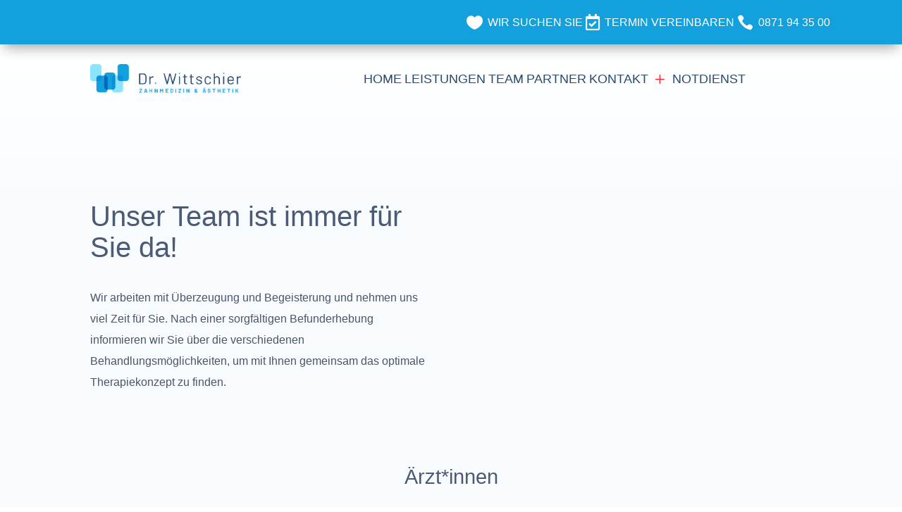

--- FILE ---
content_type: text/css
request_url: https://dr-wittschier.de/wp-content/et-cache/63/et-core-unified-63.min.css?ver=1765009264
body_size: 212
content:
.inline-btns .et_pb_button_module_wrapper{display:inline-block;margin:0 10px}.et-menu li li a{padding:6px 20px;width:360px}.et_pb_menu_0_tb_header.et_pb_menu .et_mobile_menu,.et_pb_menu_0_tb_header.et_pb_menu .et_mobile_menu ul{margin-top:30px}.nav li ul{position:absolute;padding:20px 0;width:400px}#our-service .et_pb_column_1_3:hover{background:#50B8e9!important}#our-service .et_pb_column_1_3:hover .et_pb_blurb{background:#50B8e9!important}#our-service .et_pb_column_1_3 .et_pb_module_header:after{background:#50B8e9!important}#free-consultation .et_pb_promo .et_pb_module_header:after{display:none}#free-consultation .et_pb_promo{position:absolute;z-index:3;bottom:-159px;width:460px;box-shadow:0 0 60px rgb(0 0 0 / 50%)!important}

--- FILE ---
content_type: text/css
request_url: https://dr-wittschier.de/wp-content/et-cache/63/et-core-unified-tb-921-tb-230-deferred-63.min.css?ver=1765009265
body_size: 4922
content:
div.et_pb_section.et_pb_section_2_tb_header{background-image:linear-gradient(180deg,#ffffff 0%,rgba(255,255,255,0) 100%)!important;transition:background-color 300ms ease 0ms,background-image 300ms ease 0ms}.et_pb_sticky div.et_pb_section.et_pb_section_2_tb_header{background-image:initial!important}.et_pb_section_2_tb_header{height:250px;width:100%;position:absolute!important;top:45px;bottom:auto;left:50%;right:auto;transform:translateX(-50%)}.et_pb_section_2_tb_header.et_pb_section{padding-top:0px;padding-right:0px;padding-bottom:0px;padding-left:0px;margin-top:0px;margin-right:0px;margin-bottom:0px;margin-left:0px;background-color:RGBA(255,255,255,0)!important}.et_pb_sticky .et_pb_section_2_tb_header.et_pb_section{background-color:#FFFFFF!important}.et_pb_sticky .et_pb_row_2_tb_header{background-image:initial;background-color:transparent}.et_pb_row_2_tb_header{display:flex;align-items:center}.et_pb_image_1_tb_header{text-align:left;margin-left:0}.dd-divimenu-open .et_pb_divimenus_flex_item_5_tb_header,.dd-divimenu-open .et_pb_divimenus_flex_item_6_tb_header,.dd-divimenu-open .et_pb_divimenus_flex_item_7_tb_header,.dd-divimenu-open .et_pb_divimenus_flex_item_8_tb_header,.dd-divimenu-open .et_pb_divimenus_flex_item_9_tb_header,.dd-divimenu-open .et_pb_divimenus_flex_item_10_tb_header{position:relative!important}.et_pb_divimenus_flex_item_6_tb_header .dd-mi .dd-menu-flex-sub>ul{box-shadow:0px 12px 18px -6px rgba(0,0,0,0.3)}.et_pb_divimenus_flex_item_6_tb_header .dd-menu-flex-sub ul{list-style:none!important;padding:0!important}.et_pb_divimenus_flex_item_6_tb_header .dd-menu-flex-sub ul a{display:flex;flex-direction:row;align-items:center;color:inherit;padding:10px 15px;line-height:1.3em}.et_pb_divimenus_flex_item_6_tb_header .dd-mi .dd-menu-flex-sub a{background:#FFFFFF}.et_pb_divimenus_flex_item_6_tb_header .dd-mi-w .dd-mi .dd-menu-flex-sub .dd-menu-item-content:hover,.et_pb_divimenus_flex_item_6_tb_header .dd-mi-w .dd-mi .dd-menu-flex-sub .dd-menu-item-content.active{background:#f7f7f7}.et_pb_divimenus_flex_item_6_tb_header .dd-menu-flex-sub>ul a{padding-top:14px;padding-right:40px;padding-bottom:14px;padding-left:40px}.et_pb_divimenus_flex_item_6_tb_header .dd-menu-flex-sub ul ul a{padding-left:30px}.et_pb_divimenus_flex_item_6_tb_header .dd-menu-flex-sub{position:absolute;min-width:100%;left:50%;transform:translateX(-50%);padding-top:20px}.et_pb_divimenus_flex_item_6_tb_header .dd-sub-hover .dd-menu-flex-sub,.et_pb_divimenus_flex_item_6_tb_header .dd-sub-hover .dd-item:after{display:block;border-width:15px}.et_pb_divimenus_flex_item_6_tb_header .dd-menu-flex-sub>*{margin-left:auto;margin-right:auto}.et_pb_divimenus_flex_item_6_tb_header .dd-item:after{content:"";border:0px solid transparent;z-index:100003;position:absolute;left:50%;transform:translateX(-50%);top:100%;border-top-color:RGBA(255,255,255,0)}.et_pb_divimenus_flex_item_6_tb_header .dd-mi .dd-menu-flex-sub>*{width:300px}.et_pb_divimenus_flex_item_10_tb_header .dd-text{flex-direction:row}.et_pb_divimenus_flex_item_10_tb_header .dd-text-icon,.et_pb_divimenus_flex_item_10_tb_header .dd-text-image{padding-right:0.3em}.et_pb_divimenus_flex_item_10_tb_header .dd-text-icon{color:#F9242F;font-size:23px}.et_pb_divimenus_flex_item_10_tb_header .dd-menu-item-content .dd-text-icon{font-family:ETmodules;font-weight:400}.et_pb_divimenus_flex_2_tb_header .dd-menu-button-content.dd-item.dd-text{color:#ffffff!important}.et_pb_divimenus_flex_2_tb_header .dd-menu-item-content.dd-text{font-family:'Barlow',Helvetica,Arial,Lucida,sans-serif;font-weight:500;text-transform:uppercase;font-size:18px;color:#284a6e!important;transition:color 300ms ease 0ms}.et_pb_divimenus_flex_2_tb_header .dd-mi .dd-menu-item-content.dd-text.hover,.et_pb_divimenus_flex_2_tb_header .dd-mi .dd-menu-item-content.dd-text.active,.et_pb_divimenus_flex_2_tb_header .dd-menu-flex-sub .dd-menu-item-content.dd-text:hover,.et_pb_divimenus_flex_item_6_tb_header .dd-mi-w .dd-mi .dd-menu-flex-sub .dd-menu-item-content.dd-text:hover,.et_pb_divimenus_flex_item_6_tb_header .dd-mi-w .dd-mi .dd-menu-flex-sub .dd-menu-item-content.dd-text.active{color:#12A1DD!important}.et_pb_divimenus_flex_2_tb_header{background-color:RGBA(255,255,255,0);padding-left:50px!important}.et_pb_divimenus_flex_2_tb_header .dd-flex{flex-direction:row;justify-content:flex-start;align-items:center;gap:30px}.et_pb_divimenus_flex_2_tb_header .dd-menu-button{display:block!important}.et_pb_divimenus_flex_2_tb_header .dd-menu-button-content,.et_pb_menu_0_tb_header.et_pb_menu{background-color:RGBA(255,255,255,0)}.et_pb_divimenus_flex_2_tb_header .dd-menu-item-content{background-color:RGBA(255,255,255,0);padding-right:2px;padding-left:2px}.et_pb_divimenus_flex_2_tb_header .dd-icon .dd-icon-content{color:RGBA(255,255,255,0);font-size:23px}.et_pb_divimenus_flex_2_tb_header .dd-item-inner>img{width:57px}div.et_pb_section.et_pb_section_3_tb_header{background-image:linear-gradient(180deg,#ffffff 0%,rgba(255,255,255,0) 100%)!important}.et_pb_section_3_tb_header{height:100px;z-index:998;position:absolute!important;top:48px;bottom:auto;left:50%;right:auto;transform:translateX(-50%)}.et_pb_section_3_tb_header.et_pb_section{padding-top:30px;padding-right:0px;padding-bottom:0px;padding-left:0px;margin-top:0px;margin-right:0px;margin-bottom:0px;margin-left:0px;background-color:RGBA(255,255,255,0)!important}.et_pb_row_3_tb_header{background-color:RGBA(255,255,255,0);height:80px}.et_pb_menu_0_tb_header{padding-top:0px;padding-right:0px;padding-bottom:0px;padding-left:0px;margin-right:0px!important;margin-bottom:36px!important;margin-left:0px!important;z-index:999;position:relative}.et_pb_menu_0_tb_header.et_pb_menu .nav li ul{background-color:#8300e9!important;border-color:#8AE5FC}.et_pb_menu_0_tb_header.et_pb_menu .et_mobile_menu{border-color:#8AE5FC}.et_pb_menu_0_tb_header.et_pb_menu .nav li ul.sub-menu a,.et_pb_menu_0_tb_header.et_pb_menu .et_mobile_menu a{color:#284A6E!important}.et_pb_menu_0_tb_header.et_pb_menu .et_mobile_menu,.et_pb_menu_0_tb_header.et_pb_menu .et_mobile_menu ul{background-color:#FFFFFF!important}.et_pb_menu_0_tb_header .et_pb_menu_inner_container>.et_pb_menu__logo-wrap,.et_pb_menu_0_tb_header .et_pb_menu__logo-slot{width:60%;max-width:100%}.et_pb_menu_0_tb_header .et_pb_menu_inner_container>.et_pb_menu__logo-wrap .et_pb_menu__logo img,.et_pb_menu_0_tb_header .et_pb_menu__logo-slot .et_pb_menu__logo-wrap img{height:auto;max-height:none}.et_pb_menu_0_tb_header .mobile_nav .mobile_menu_bar:before{color:#284A6E}.et_pb_menu_0_tb_header .et_pb_menu__icon.et_pb_menu__search-button,.et_pb_menu_0_tb_header .et_pb_menu__icon.et_pb_menu__close-search-button,.et_pb_menu_0_tb_header .et_pb_menu__icon.et_pb_menu__cart-button{color:#12a1dd}.et_pb_divimenus_flex_item_6_tb_header .dd-mi .dd-menu-flex-sub .dd-menu-item-content{font-size:16px;color:#284A6E!important;transition:color 300ms ease 0ms}.et_pb_row_2_tb_header.et_pb_row{padding-top:0px!important;padding-right:0px!important;padding-bottom:0px!important;padding-left:0px!important;margin-top:40px!important;margin-right:0px!important;margin-bottom:0px!important;margin-left:0px!important;margin-left:auto!important;margin-right:auto!important;padding-top:0px;padding-right:0px;padding-bottom:0px;padding-left:0px}.et_pb_row_3_tb_header.et_pb_row{padding-top:0px!important;padding-right:0px!important;padding-bottom:0px!important;padding-left:0px!important;margin-top:0px!important;margin-right:0px!important;margin-bottom:0px!important;margin-left:0px!important;margin-left:auto!important;margin-right:auto!important;padding-top:0px;padding-right:0px;padding-bottom:0px;padding-left:0px}@media only screen and (min-width:981px){.et_pb_section_3_tb_header,.et_pb_menu_0_tb_header{display:none!important}}@media only screen and (max-width:980px){.et_pb_image_1_tb_header .et_pb_image_wrap img{width:auto}.et_pb_divimenus_flex_item_6_tb_header .dd-menu-flex-sub{padding-top:20px}}@media only screen and (min-width:768px) and (max-width:980px){.et_pb_section_2_tb_header,.et_pb_row_2_tb_header,.et_pb_divimenus_flex_2_tb_header{display:none!important}.et_pb_divimenus_flex .dd-divimenu-open .et_pb_divimenus_flex_item_5_tb_header,.et_pb_divimenus_flex .dd-divimenu-open .et_pb_divimenus_flex_item_6_tb_header,.et_pb_divimenus_flex .dd-divimenu-open .et_pb_divimenus_flex_item_7_tb_header,.et_pb_divimenus_flex .dd-divimenu-open .et_pb_divimenus_flex_item_8_tb_header,.et_pb_divimenus_flex .dd-divimenu-open .et_pb_divimenus_flex_item_9_tb_header,.et_pb_divimenus_flex .dd-divimenu-open .et_pb_divimenus_flex_item_10_tb_header,.et_pb_divimenus_flex_2_tb_header .dd-menu-button{flex:initial;width:auto}.et_pb_divimenus_flex_2_tb_header .dd-flex{flex-direction:row;justify-content:flex-start;align-items:center}}@media only screen and (max-width:767px){.et_pb_section_2_tb_header,.et_pb_row_2_tb_header,.et_pb_divimenus_flex_2_tb_header{display:none!important}.et_pb_image_1_tb_header .et_pb_image_wrap img{width:auto}.et_pb_divimenus_flex .dd-divimenu-open .et_pb_divimenus_flex_item_5_tb_header,.et_pb_divimenus_flex .dd-divimenu-open .et_pb_divimenus_flex_item_6_tb_header,.et_pb_divimenus_flex .dd-divimenu-open .et_pb_divimenus_flex_item_7_tb_header,.et_pb_divimenus_flex .dd-divimenu-open .et_pb_divimenus_flex_item_8_tb_header,.et_pb_divimenus_flex .dd-divimenu-open .et_pb_divimenus_flex_item_9_tb_header,.et_pb_divimenus_flex .dd-divimenu-open .et_pb_divimenus_flex_item_10_tb_header,.et_pb_divimenus_flex_2_tb_header .dd-menu-button{flex:initial;width:auto}.et_pb_divimenus_flex_item_6_tb_header .dd-menu-flex-sub{padding-top:20px}.et_pb_divimenus_flex_2_tb_header .dd-flex{flex-direction:row;justify-content:flex-start;align-items:center}}div.et_pb_section.et_pb_section_0_tb_footer{background-image:linear-gradient(236deg,#295969 0%,#284a6e 100%)!important}.et_pb_image_0_tb_footer,.et_pb_icon_0_tb_footer,.et_pb_icon_1_tb_footer,.et_pb_icon_2_tb_footer,.et_pb_icon_3_tb_footer{text-align:left;margin-left:0}.et_pb_icon_0_tb_footer .et_pb_icon_wrap .et-pb-icon,.et_pb_icon_2_tb_footer .et_pb_icon_wrap .et-pb-icon,.et_pb_icon_3_tb_footer .et_pb_icon_wrap .et-pb-icon{font-family:ETmodules!important;font-weight:400!important;color:#FFFFFF;font-size:30px}.et_pb_text_0_tb_footer h1,.et_pb_text_1_tb_footer h1,.et_pb_text_2_tb_footer h1,.et_pb_text_3_tb_footer h1{font-family:'Barlow',Helvetica,Arial,Lucida,sans-serif;font-weight:300;text-align:center}.et_pb_text_0_tb_footer h2,.et_pb_text_1_tb_footer h2,.et_pb_text_2_tb_footer h2,.et_pb_text_3_tb_footer h2{font-family:'Barlow',Helvetica,Arial,Lucida,sans-serif;font-weight:300;font-size:40px}.et_pb_icon_1_tb_footer .et_pb_icon_wrap .et-pb-icon{font-family:FontAwesome!important;font-weight:400!important;color:#FFFFFF;font-size:30px}.et_pb_menu_0_tb_footer.et_pb_menu ul li a{color:#FFFFFF!important}.et_pb_menu_0_tb_footer.et_pb_menu{background-color:RGBA(255,255,255,0)}.et_pb_menu_0_tb_footer{z-index:999;position:relative}.et_pb_menu_0_tb_footer.et_pb_menu ul li.current-menu-item a{color:#8AE5FC!important}.et_pb_menu_0_tb_footer.et_pb_menu .nav li ul{background-color:RGBA(255,255,255,0)!important}.et_pb_menu_0_tb_footer.et_pb_menu .et-menu-nav>ul.upwards li ul,.et_pb_menu_0_tb_footer.et_pb_menu .et_mobile_menu{border-color:#8AE5FC}.et_pb_menu_0_tb_footer.et_pb_menu .nav li ul.sub-menu a,.et_pb_menu_0_tb_footer.et_pb_menu .et_mobile_menu a{color:#284A6E!important}.et_pb_menu_0_tb_footer.et_pb_menu .nav li ul.sub-menu li.current-menu-item a{color:#12A1DD!important}.et_pb_menu_0_tb_footer.et_pb_menu .et_mobile_menu,.et_pb_menu_0_tb_footer.et_pb_menu .et_mobile_menu ul{background-color:#FFFFFF!important}.et_pb_menu_0_tb_footer .et_pb_menu_inner_container>.et_pb_menu__logo-wrap,.et_pb_menu_0_tb_footer .et_pb_menu__logo-slot{width:auto;max-width:100%}.et_pb_menu_0_tb_footer .et_pb_menu_inner_container>.et_pb_menu__logo-wrap .et_pb_menu__logo img,.et_pb_menu_0_tb_footer .et_pb_menu__logo-slot .et_pb_menu__logo-wrap img{height:auto;max-height:none}.et_pb_menu_0_tb_footer .mobile_nav .mobile_menu_bar:before,.et_pb_menu_0_tb_footer .et_pb_menu__icon.et_pb_menu__search-button,.et_pb_menu_0_tb_footer .et_pb_menu__icon.et_pb_menu__close-search-button,.et_pb_menu_0_tb_footer .et_pb_menu__icon.et_pb_menu__cart-button{color:#12a1dd}@media only screen and (max-width:980px){.et_pb_image_0_tb_footer .et_pb_image_wrap img{width:auto}.et_pb_icon_0_tb_footer,.et_pb_icon_1_tb_footer,.et_pb_icon_2_tb_footer,.et_pb_icon_3_tb_footer{margin-left:auto;margin-right:auto}.et_pb_menu_0_tb_footer.et_pb_menu{background-image:initial}}@media only screen and (max-width:767px){.et_pb_image_0_tb_footer .et_pb_image_wrap img{width:auto}.et_pb_icon_0_tb_footer,.et_pb_icon_1_tb_footer,.et_pb_icon_2_tb_footer,.et_pb_icon_3_tb_footer{margin-left:auto;margin-right:auto}.et_pb_menu_0_tb_footer.et_pb_menu{background-image:initial;background-color:initial}}.et_pb_section_0.et_pb_section{padding-top:150px}.et_pb_section_1.et_pb_section{padding-top:0px}.et_pb_row_0.et_pb_row{padding-bottom:0px!important;padding-left:0px!important;padding-bottom:0px;padding-left:0px}.et_pb_text_0 h1,.et_pb_text_1 h1,.et_pb_text_3 h1,.et_pb_text_4 h1,.et_pb_text_6 h1,.et_pb_text_7 h1,.et_pb_text_8 h1,.et_pb_text_9 h1,.et_pb_text_10 h1,.et_pb_text_11 h1,.et_pb_text_12 h1,.et_pb_text_13 h1,.et_pb_text_14 h1,.et_pb_text_15 h1,.et_pb_text_16 h1,.et_pb_text_17 h1,.et_pb_text_22 h1{font-family:'Barlow',Helvetica,Arial,Lucida,sans-serif;font-weight:300;text-align:center}.et_pb_text_0 h2,.et_pb_text_1 h2,.et_pb_text_2 h2,.et_pb_text_3 h2,.et_pb_text_4 h2,.et_pb_text_5 h2,.et_pb_text_6 h2,.et_pb_text_7 h2,.et_pb_text_8 h2,.et_pb_text_9 h2,.et_pb_text_10 h2,.et_pb_text_11 h2,.et_pb_text_12 h2,.et_pb_text_13 h2,.et_pb_text_14 h2,.et_pb_text_15 h2,.et_pb_text_16 h2,.et_pb_text_17 h2,.et_pb_text_18 h2,.et_pb_text_19 h2,.et_pb_text_20 h2,.et_pb_text_21 h2,.et_pb_text_22 h2{font-family:'Barlow',Helvetica,Arial,Lucida,sans-serif;font-weight:300;font-size:40px}.et_pb_text_0{padding-left:0px!important}.et_pb_row_1{display:-webkit-box;display:-ms-flexbox;display:flex;-webkit-box-align:center;-ms-flex-align:center;align-items:center;-webkit-box-orient:horizontal;-webkit-box-direction:normal;-ms-flex-direction:row;flex-direction:row;-ms-flex-wrap:wrap;flex-wrap:wrap}.et_pb_row_3.et_pb_row,.et_pb_row_5.et_pb_row{padding-bottom:0px!important;padding-bottom:0px}.et_pb_text_2 h1,.et_pb_text_5 h1{font-family:'Barlow',Helvetica,Arial,Lucida,sans-serif;font-weight:600;text-align:center}.et_pb_row_4,.et_pb_row_6,.et_pb_row_7,.et_pb_row_8,.et_pb_row_9{height:420px}.et_pb_text_3.et_pb_text,.et_pb_text_4.et_pb_text,.et_pb_text_6.et_pb_text,.et_pb_text_7.et_pb_text,.et_pb_text_8.et_pb_text,.et_pb_text_9.et_pb_text,.et_pb_text_10.et_pb_text,.et_pb_text_11.et_pb_text,.et_pb_text_12.et_pb_text,.et_pb_text_13.et_pb_text,.et_pb_text_14.et_pb_text,.et_pb_text_15.et_pb_text,.et_pb_text_16.et_pb_text,.et_pb_text_17.et_pb_text,.et_pb_text_18.et_pb_text,.et_pb_text_19.et_pb_text,.dsm_icon_list_child_0.dsm_icon_list_child,.dsm_icon_list_child_0.dsm_icon_list_child a,.dsm_icon_list_child_1.dsm_icon_list_child,.dsm_icon_list_child_1.dsm_icon_list_child a,.dsm_icon_list_child_2.dsm_icon_list_child,.dsm_icon_list_child_2.dsm_icon_list_child a,.dsm_icon_list_child_3.dsm_icon_list_child,.dsm_icon_list_child_3.dsm_icon_list_child a,.dsm_icon_list_child_4.dsm_icon_list_child,.dsm_icon_list_child_4.dsm_icon_list_child a,.dsm_icon_list_child_5.dsm_icon_list_child,.dsm_icon_list_child_5.dsm_icon_list_child a,.dsm_icon_list_child_6.dsm_icon_list_child,.dsm_icon_list_child_6.dsm_icon_list_child a{color:#FFFFFF!important}.et_pb_text_3{font-size:24px;background-image:url(https://dr-wittschier.de/wp-content/uploads/2022/10/Portrait-1.jpg);min-height:350px;max-height:450px;padding-top:40%!important;padding-right:20px!important;padding-bottom:10%!important;padding-left:20px!important;box-shadow:0px 12px 18px -6px rgba(0,0,0,0.3);transition:background-color 300ms ease 0ms,background-image 300ms ease 0ms}.et_pb_text_3 h3,.et_pb_text_4 h3,.et_pb_text_6 h3,.et_pb_text_7 h3,.et_pb_text_8 h3,.et_pb_text_9 h3,.et_pb_text_10 h3,.et_pb_text_11 h3,.et_pb_text_12 h3,.et_pb_text_13 h3,.et_pb_text_14 h3,.et_pb_text_15 h3,.et_pb_text_16 h3,.et_pb_text_17 h3{font-size:32px;color:#FFFFFF!important}.et_pb_text_3 h4,.et_pb_text_4 h4,.et_pb_text_7 h4,.et_pb_text_8 h4,.et_pb_text_10 h4,.et_pb_text_11 h4,.et_pb_text_13 h4,.et_pb_text_14 h4,.et_pb_text_16 h4{font-size:22px;color:#8AE5FC!important}.et_pb_text_3:hover{background-blend-mode:soft-light;background-image:url(https://dr-wittschier.de/wp-content/uploads/2022/10/Portrait-1.jpg);background-color:#284A6E}.et_pb_text_4{font-size:24px;background-image:url(https://dr-wittschier.de/wp-content/uploads/2022/10/Portrait-2.jpg);min-height:350px;max-height:450px;padding-top:40.3%!important;padding-right:20px!important;padding-bottom:40%!important;padding-left:20px!important;box-shadow:0px 12px 18px -6px rgba(0,0,0,0.3);transition:background-color 300ms ease 0ms,background-image 300ms ease 0ms}.et_pb_text_4:hover{background-blend-mode:soft-light;background-image:url(https://dr-wittschier.de/wp-content/uploads/2022/10/Portrait-2.jpg);background-color:#284A6E}.et_pb_text_5{margin-top:133px!important}.et_pb_text_6{font-size:24px;background-image:url(https://dr-wittschier.de/wp-content/uploads/2022/10/Portrait-4.jpg);min-height:350px;max-height:450px;padding-top:40%!important;padding-right:20px!important;padding-bottom:10%!important;padding-left:20px!important;box-shadow:0px 12px 18px -6px rgba(0,0,0,0.3);transition:background-color 300ms ease 0ms,background-image 300ms ease 0ms}.et_pb_text_6 h4,.et_pb_text_12 h4,.et_pb_text_15 h4,.et_pb_text_17 h4{font-weight:600;font-size:22px;color:#8AE5FC!important}.et_pb_text_6:hover{background-blend-mode:soft-light;background-image:url(https://dr-wittschier.de/wp-content/uploads/2022/10/Portrait-4.jpg);background-color:#284A6E}.et_pb_text_7{font-size:24px;background-image:url(https://dr-wittschier.de/wp-content/uploads/2022/10/Portrait-5.jpg);min-height:350px;max-height:450px;padding-top:40%!important;padding-right:20px!important;padding-bottom:10%!important;padding-left:20px!important;box-shadow:0px 12px 18px -6px rgba(0,0,0,0.3);transition:background-color 300ms ease 0ms,background-image 300ms ease 0ms}.et_pb_text_7:hover{background-blend-mode:soft-light;background-image:url(https://dr-wittschier.de/wp-content/uploads/2022/10/Portrait-5.jpg);background-color:#284A6E}.et_pb_text_8{font-size:24px;background-image:url(https://dr-wittschier.de/wp-content/uploads/2022/10/Portrait-6.jpg);min-height:350px;max-height:450px;padding-top:40%!important;padding-right:20px!important;padding-bottom:10%!important;padding-left:20px!important;box-shadow:0px 12px 18px -6px rgba(0,0,0,0.3);transition:background-color 300ms ease 0ms,background-image 300ms ease 0ms}.et_pb_text_8:hover{background-blend-mode:soft-light;background-image:url(https://dr-wittschier.de/wp-content/uploads/2022/10/Portrait-6.jpg);background-color:#284A6E}.et_pb_text_9{font-size:24px;background-image:url(https://dr-wittschier.de/wp-content/uploads/2022/10/Portrait-7.jpg);min-height:350px;max-height:450px;padding-top:40%!important;padding-right:20px!important;padding-bottom:10%!important;padding-left:20px!important;box-shadow:0px 12px 18px -6px rgba(0,0,0,0.3);transition:background-color 300ms ease 0ms,background-image 300ms ease 0ms}.et_pb_text_9 h4{font-weight:600;font-size:20px;color:#8AE5FC!important}.et_pb_text_9:hover{background-blend-mode:soft-light;background-image:url(https://dr-wittschier.de/wp-content/uploads/2022/10/Portrait-7.jpg);background-color:#284A6E}.et_pb_text_10{font-size:24px;background-image:url(https://dr-wittschier.de/wp-content/uploads/2022/10/Portrait-8.jpg);min-height:350px;max-height:450px;padding-top:40%!important;padding-right:20px!important;padding-bottom:10%!important;padding-left:20px!important;box-shadow:0px 12px 18px -6px rgba(0,0,0,0.3);transition:background-color 300ms ease 0ms,background-image 300ms ease 0ms}.et_pb_text_10:hover{background-blend-mode:soft-light;background-image:url(https://dr-wittschier.de/wp-content/uploads/2022/10/Portrait-8.jpg);background-color:#284A6E}.et_pb_text_11{font-size:24px;background-image:url(https://dr-wittschier.de/wp-content/uploads/2022/10/Portrait-9.jpg);min-height:350px;max-height:450px;padding-top:40%!important;padding-right:20px!important;padding-bottom:10%!important;padding-left:20px!important;box-shadow:0px 12px 18px -6px rgba(0,0,0,0.3);transition:background-color 300ms ease 0ms,background-image 300ms ease 0ms}.et_pb_text_11:hover{background-blend-mode:soft-light;background-image:url(https://dr-wittschier.de/wp-content/uploads/2022/10/Portrait-9.jpg);background-color:#284A6E}.et_pb_text_12{font-size:24px;background-image:url(https://dr-wittschier.de/wp-content/uploads/2022/10/Portrait-10.jpg);min-height:350px;max-height:450px;padding-top:40%!important;padding-right:20px!important;padding-bottom:10%!important;padding-left:20px!important;box-shadow:0px 12px 18px -6px rgba(0,0,0,0.3);transition:background-color 300ms ease 0ms,background-image 300ms ease 0ms}.et_pb_text_12:hover{background-blend-mode:soft-light;background-image:url(https://dr-wittschier.de/wp-content/uploads/2022/10/Portrait-10.jpg);background-color:#284A6E}.et_pb_text_13{font-size:24px;background-image:url(https://dr-wittschier.de/wp-content/uploads/2022/10/Portrait-11.jpg);min-height:350px;max-height:450px;padding-top:40%!important;padding-right:20px!important;padding-bottom:10%!important;padding-left:20px!important;box-shadow:0px 12px 18px -6px rgba(0,0,0,0.3);transition:background-color 300ms ease 0ms,background-image 300ms ease 0ms}.et_pb_text_13:hover{background-blend-mode:soft-light;background-image:url(https://dr-wittschier.de/wp-content/uploads/2022/10/Portrait-11.jpg);background-color:#284A6E}.et_pb_text_14{font-size:24px;background-image:url(https://dr-wittschier.de/wp-content/uploads/2022/10/Portrait-12.jpg);min-height:350px;max-height:450px;padding-top:40%!important;padding-right:20px!important;padding-bottom:10%!important;padding-left:20px!important;box-shadow:0px 12px 18px -6px rgba(0,0,0,0.3);transition:background-color 300ms ease 0ms,background-image 300ms ease 0ms}.et_pb_text_14:hover{background-blend-mode:soft-light;background-image:url(https://dr-wittschier.de/wp-content/uploads/2022/10/Portrait-12.jpg);background-color:#284A6E}.et_pb_text_15{font-size:24px;background-image:url(https://dr-wittschier.de/wp-content/uploads/2024/03/Portrait-Matviiesvska.jpg);min-height:350px;max-height:450px;padding-top:40%!important;padding-right:20px!important;padding-bottom:10%!important;padding-left:20px!important;box-shadow:0px 12px 18px -6px rgba(0,0,0,0.3);transition:background-color 300ms ease 0ms,background-image 300ms ease 0ms}.et_pb_text_15:hover{background-blend-mode:soft-light;background-image:url(https://dr-wittschier.de/wp-content/uploads/2024/03/Portrait-Matviiesvska.jpg);background-color:#284A6E}.et_pb_text_16{font-size:24px;background-image:url(https://dr-wittschier.de/wp-content/uploads/2022/10/Portrait-15.jpg);min-height:350px;max-height:450px;padding-top:40%!important;padding-right:20px!important;padding-bottom:10%!important;padding-left:20px!important;box-shadow:0px 12px 18px -6px rgba(0,0,0,0.3);transition:background-color 300ms ease 0ms,background-image 300ms ease 0ms}.et_pb_text_16:hover{background-blend-mode:soft-light;background-image:url(https://dr-wittschier.de/wp-content/uploads/2022/10/Portrait-15.jpg);background-color:#284A6E}.et_pb_text_17{font-size:24px;background-image:url(https://dr-wittschier.de/wp-content/uploads/2024/03/Portrait-Bajrami.jpg);min-height:350px;max-height:450px;padding-top:40%!important;padding-right:20px!important;padding-bottom:10%!important;padding-left:20px!important;box-shadow:0px 12px 18px -6px rgba(0,0,0,0.3);transition:background-color 300ms ease 0ms,background-image 300ms ease 0ms}.et_pb_text_17:hover{background-blend-mode:soft-light;background-image:url(https://dr-wittschier.de/wp-content/uploads/2024/03/Portrait-Bajrami.jpg);background-color:#284A6E}.et_pb_section_2.et_pb_section{padding-top:0px;margin-top:0px;background-color:#FFFFFF!important}.et_pb_row_10.et_pb_row{padding-top:0px!important;padding-bottom:0px!important;margin-top:0px!important;margin-bottom:50px!important;padding-top:0px;padding-bottom:0px}.et_pb_text_18 h1,.et_pb_text_19 h1,.et_pb_text_21 h1{font-family:'Barlow',Helvetica,Arial,Lucida,sans-serif;font-weight:300;color:#FFFFFF!important;text-align:center}.et_pb_text_18{padding-top:0px!important;padding-right:0px!important;padding-left:0px!important;margin-top:97px!important;margin-right:86px!important;margin-bottom:14px!important;margin-left:86px!important;width:80.5%}.et_pb_text_19{margin-bottom:11px!important;width:74.4%}.et_pb_button_0_wrapper .et_pb_button_0,.et_pb_button_0_wrapper .et_pb_button_0:hover,.et_pb_button_1_wrapper .et_pb_button_1,.et_pb_button_1_wrapper .et_pb_button_1:hover{padding-top:10px!important;padding-right:25px!important;padding-bottom:10px!important;padding-left:45px!important}.et_pb_button_0_wrapper{margin-top:0px!important}body #page-container .et_pb_section .et_pb_button_0{color:#FFFFFF!important;border-width:0px!important;border-color:RGBA(255,255,255,0);border-radius:14px;letter-spacing:2px;font-size:16px;font-family:'Barlow',Helvetica,Arial,Lucida,sans-serif!important;font-weight:500!important;background-image:linear-gradient(80deg,#12a1dd 0%,#8ae5fc 100%);background-color:#8AE5FC}body #page-container .et_pb_section .et_pb_button_0:hover{color:#FFFFFF!important;background-image:initial;background-color:#12A1DD}body #page-container .et_pb_section .et_pb_button_0:after,body #page-container .et_pb_section .et_pb_button_1:after{display:none}body #page-container .et_pb_section .et_pb_button_0:before{content:attr(data-icon);font-family:ETmodules!important;font-weight:400!important;line-height:inherit;font-size:inherit!important;opacity:1;margin-left:-1.3em;right:auto;display:inline-block;font-family:ETmodules!important;font-weight:400!important}body #page-container .et_pb_section .et_pb_button_0:hover:before,body #page-container .et_pb_section .et_pb_button_1:hover:before{margin-left:.3em;right:auto;margin-left:-1.3em}.et_pb_button_0,.et_pb_button_1{box-shadow:0px 12px 18px -6px rgba(0,0,0,0.3);transition:color 300ms ease 0ms,background-color 300ms ease 0ms}.et_pb_button_0,.et_pb_button_0:after,.et_pb_button_1,.et_pb_button_1:after{transition:all 300ms ease 0ms}.et_pb_row_11{background-color:RGBA(255,255,255,0);min-height:477.4px}.et_pb_row_11.et_pb_row{padding-top:23px!important;padding-bottom:12px!important;padding-top:23px;padding-bottom:12px}.et_pb_text_20.et_pb_text,.et_pb_text_21.et_pb_text{color:#000000!important}.et_pb_text_20 h1{font-family:'Barlow',Helvetica,Arial,Lucida,sans-serif;font-weight:300;color:#000000!important;text-align:center}.et_pb_text_20 h4,.et_pb_text_21 h4{color:#284A6E!important}.et_pb_text_20{margin-left:0px!important;width:50%}.dsm_icon_list_child_0.dsm_icon_list_child .dsm_icon_list_wrapper>.dsm_icon_list_icon,.dsm_icon_list_child_1.dsm_icon_list_child .dsm_icon_list_wrapper>.dsm_icon_list_icon,.dsm_icon_list_child_2.dsm_icon_list_child .dsm_icon_list_wrapper>.dsm_icon_list_icon,.dsm_icon_list_child_3.dsm_icon_list_child .dsm_icon_list_wrapper>.dsm_icon_list_icon,.dsm_icon_list_child_4.dsm_icon_list_child .dsm_icon_list_wrapper>.dsm_icon_list_icon,.dsm_icon_list_child_5.dsm_icon_list_child .dsm_icon_list_wrapper>.dsm_icon_list_icon,.dsm_icon_list_child_6.dsm_icon_list_child .dsm_icon_list_wrapper>.dsm_icon_list_icon{color:#FFFFFF}.dsm_icon_list_child_0.dsm_icon_list_child .dsm_icon_list_icon,.dsm_icon_list_child_1.dsm_icon_list_child .dsm_icon_list_icon,.dsm_icon_list_child_2.dsm_icon_list_child .dsm_icon_list_icon,.dsm_icon_list_child_3.dsm_icon_list_child .dsm_icon_list_icon,.dsm_icon_list_child_4.dsm_icon_list_child .dsm_icon_list_icon,.dsm_icon_list_child_5.dsm_icon_list_child .dsm_icon_list_icon,.dsm_icon_list_child_6.dsm_icon_list_child .dsm_icon_list_icon{font-family:ETmodules!important;font-weight:400!important}.dsm_icon_list_text{line-height:1.5em;line-height:1.5em}.dsm_icon_list_0 .dsm_icon_list_child,.dsm_icon_list_0 .dsm_icon_list_child a,.dsm_icon_list_1 .dsm_icon_list_child,.dsm_icon_list_1 .dsm_icon_list_child a{color:#284A6E!important;line-height:1.5em}.dsm_icon_list_0{margin-left:25%!important}.dsm_icon_list_0 .dsm_icon_list_items .dsm_icon_list_icon,.dsm_icon_list_1 .dsm_icon_list_items .dsm_icon_list_icon{color:#12a1dd;background-color:#12A1DD}.dsm_icon_list_0 .dsm_icon_list_ltr_direction .dsm_icon_list_child .dsm_icon_list_text,.dsm_icon_list_1 .dsm_icon_list_ltr_direction .dsm_icon_list_child .dsm_icon_list_text{padding-left:15px}.dsm_icon_list_0 .dsm_icon_list_items .dsm_icon_list_child:not(:last-child),.dsm_icon_list_1 .dsm_icon_list_items .dsm_icon_list_child:not(:last-child){margin-bottom:15px}.et_pb_text_21{width:100%}.et_pb_section_3{max-width:100%}.et_pb_text_22{padding-top:8px!important;padding-right:101px!important;padding-bottom:8px!important;padding-left:101px!important}.et_pb_button_1_wrapper{margin-top:10px!important;margin-left:100px!important}body #page-container .et_pb_section .et_pb_button_1{color:#FFFFFF!important;border-width:0px!important;border-color:RGBA(255,255,255,0);border-radius:14px;letter-spacing:0px;font-size:16px;font-family:'Barlow',Helvetica,Arial,Lucida,sans-serif!important;font-weight:500!important;background-image:linear-gradient(80deg,#12a1dd 0%,#8ae5fc 100%)}body #page-container .et_pb_section .et_pb_button_1:hover{color:#FFFFFF!important;background-image:linear-gradient(80deg,#12a1dd 0%,#12a1dd 100%);background-color:#12A1DD}body #page-container .et_pb_section .et_pb_button_1:before{content:attr(data-icon);font-family:FontAwesome!important;font-weight:900!important;line-height:inherit;font-size:inherit!important;opacity:1;margin-left:-1.3em;right:auto;display:inline-block;font-family:FontAwesome!important;font-weight:900!important}.et_pb_image_0{text-align:left;margin-left:0}.et_pb_column_6:hover,.et_pb_column_10:hover,.et_pb_column_13:hover,.et_pb_column_16:hover,.et_pb_column_19:hover{background-image:initial;background-color:transparent}.et_pb_column_25{padding-top:100px}.et_pb_row_4.et_pb_row,.et_pb_row_6.et_pb_row,.et_pb_row_7.et_pb_row,.et_pb_row_8.et_pb_row,.et_pb_row_9.et_pb_row,.et_pb_text_18.et_pb_module,.et_pb_text_19.et_pb_module,.et_pb_text_20.et_pb_module,.et_pb_text_21.et_pb_module{margin-left:auto!important;margin-right:auto!important}@media only screen and (min-width:981px){.et_pb_row_12,body #page-container .et-db #et-boc .et-l .et_pb_row_12.et_pb_row,body.et_pb_pagebuilder_layout.single #page-container #et-boc .et-l .et_pb_row_12.et_pb_row,body.et_pb_pagebuilder_layout.single.et_full_width_page #page-container #et-boc .et-l .et_pb_row_12.et_pb_row{width:100%}}@media only screen and (max-width:980px){.et_pb_section_1.et_pb_section{padding-top:80px}body #page-container .et_pb_section .et_pb_button_0:before{line-height:inherit;font-size:inherit!important;margin-left:-1.3em;right:auto;display:inline-block;opacity:1;content:attr(data-icon);font-family:ETmodules!important;font-weight:400!important}body #page-container .et_pb_section .et_pb_button_0:after,body #page-container .et_pb_section .et_pb_button_1:after{display:none}body #page-container .et_pb_section .et_pb_button_0:hover:before,body #page-container .et_pb_section .et_pb_button_1:hover:before{margin-left:.3em;right:auto;margin-left:-1.3em}.dsm_icon_list_0{margin-left:25%!important}.et_pb_row_12,body #page-container .et-db #et-boc .et-l .et_pb_row_12.et_pb_row,body.et_pb_pagebuilder_layout.single #page-container #et-boc .et-l .et_pb_row_12.et_pb_row,body.et_pb_pagebuilder_layout.single.et_full_width_page #page-container #et-boc .et-l .et_pb_row_12.et_pb_row{width:100%}.et_pb_text_22{padding-top:8px!important;padding-right:101px!important;padding-bottom:8px!important;padding-left:101px!important}.et_pb_button_1_wrapper{margin-top:10px!important;margin-left:100px!important}body #page-container .et_pb_section .et_pb_button_1:before{line-height:inherit;font-size:inherit!important;margin-left:-1.3em;right:auto;display:inline-block;opacity:1;content:attr(data-icon);font-family:FontAwesome!important;font-weight:900!important}.et_pb_image_0 .et_pb_image_wrap img{width:auto}.et_pb_column_13,.et_pb_column_16,.et_pb_column_19{padding-top:35px}}@media only screen and (max-width:767px){.et_pb_section_1.et_pb_section{padding-top:80px}body #page-container .et_pb_section .et_pb_button_0:before{line-height:inherit;font-size:inherit!important;margin-left:-1.3em;right:auto;display:inline-block;opacity:1;content:attr(data-icon);font-family:ETmodules!important;font-weight:400!important}body #page-container .et_pb_section .et_pb_button_0:after,body #page-container .et_pb_section .et_pb_button_1:after{display:none}body #page-container .et_pb_section .et_pb_button_0:hover:before,body #page-container .et_pb_section .et_pb_button_1:hover:before{margin-left:.3em;right:auto;margin-left:-1.3em}.et_pb_text_20,.et_pb_text_21{padding-left:15px!important}.dsm_icon_list_0,.dsm_icon_list_1{margin-right:2%!important;margin-left:2%!important}.et_pb_text_22{padding-right:40px!important;padding-left:40px!important;width:90%}.et_pb_button_1_wrapper{margin-top:10px!important;margin-bottom:50px!important;margin-left:60px!important}body #page-container .et_pb_section .et_pb_button_1:before{line-height:inherit;font-size:inherit!important;margin-left:-1.3em;right:auto;display:inline-block;opacity:1;content:attr(data-icon);font-family:FontAwesome!important;font-weight:900!important}.et_pb_image_0 .et_pb_image_wrap img{width:auto}.et_pb_column_13,.et_pb_column_16,.et_pb_column_19{padding-top:35px}.et_pb_text_22.et_pb_module{margin-left:auto!important;margin-right:auto!important}}